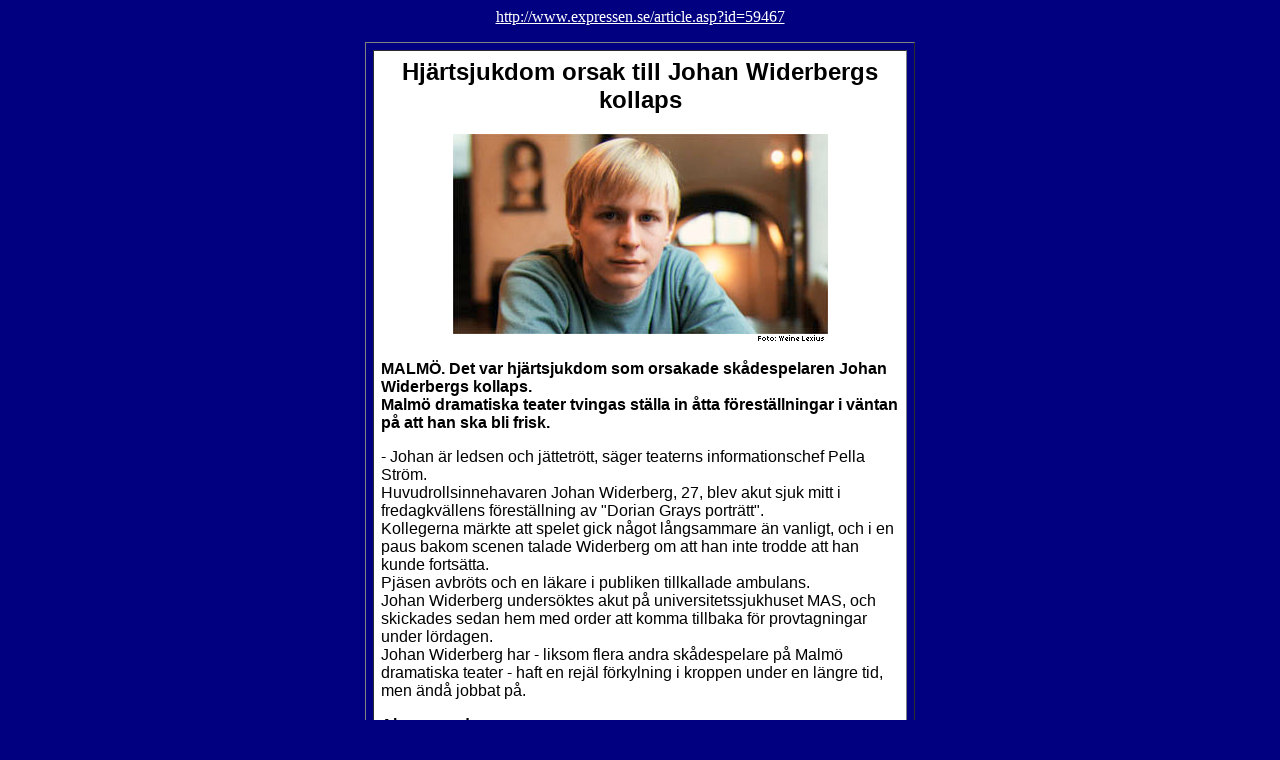

--- FILE ---
content_type: text/html
request_url: http://allthingsjohan.se/expressen_010311.html
body_size: 2287
content:
<HTML>
<HEAD>
<TITLE>
Expressen 010311
</TITLE>
<meta name="keywords" content="Johan Widerberg, sk�despelare, Lust och f�gring stor, Under solen, Juloratoriet, Ebba och Didrik, Rapport till himlen, Herr von Hancken, Dorian Grays portr�tt, Juloratoriet, Gossip, Bo Widerberg, Colin Nutley, Rikard Wolff, Tuva Novotny, Lithivm, Lithium, Selma och Johanna, Radioskugga, P� fremmed mark, P� fr�mmande mark">
<meta name="description" content="En Sida Av Johan, den b�sta sidan p� n�tet om Johan Widerberg. H�r hittar du information om hans filmer, de senaste nyheterna, bilder och mycket mer.">

</HEAD>
<BODY BGCOLOR="#000080" link="#ffffff" vlink="#800080" alink="#8000ff">
<center>
<A HREF="http://www.expressen.se/article.asp?id=59467">
http://www.expressen.se/article.asp?id=59467</A><p>
<table width="550" cellpadding="7" border="1" cellspacing="7">
	<tr>
		<td bgcolor="#ffffff">
<center>	

<font color="#000000" face="verdana, geneva, helvetica">
<h2>Hj�rtsjukdom orsak till Johan Widerbergs kollaps</h2> <p>
<img src="bilder/expressen_010311.jpg" width="375" height="210" alt="Foto av Weine Lexius">
</center>
<b>MALM�. Det var hj�rtsjukdom som orsakade sk�despelaren Johan Widerbergs kollaps. <br>Malm� dramatiska teater tvingas st�lla in �tta f�rest�llningar i v�ntan p� att han ska bli frisk.</b><p>

- Johan �r ledsen och j�ttetr�tt, s�ger teaterns informationschef Pella Str�m.<br>
Huvudrollsinnehavaren Johan Widerberg, 27, blev akut sjuk mitt i fredagkv�llens f�rest�llning av "Dorian Grays portr�tt".<br>
Kollegerna m�rkte att spelet gick n�got l�ngsammare �n vanligt, och i en paus bakom scenen talade Widerberg om att han inte trodde att han kunde forts�tta.<br>
Pj�sen avbr�ts och en l�kare i publiken tillkallade ambulans.<br>
Johan Widerberg unders�ktes akut p� universitetssjukhuset MAS, och skickades sedan hem med order att komma tillbaka f�r provtagningar under l�rdagen.<br>
Johan Widerberg har - liksom flera andra sk�despelare p� Malm� dramatiska teater - haft en rej�l f�rkylning i kroppen under en l�ngre tid, men �nd� jobbat p�.<p>

<B>Alarmerande provsvar</B><br>
D�rf�r trodde teaterledningen nu att han helt enkelt var uttr�ttad, och att det skulle r�cka med att st�lla in �ven l�rdagens f�rest�llning.<br>
G�rdagens alarmerande provresultat kom i st�llet som en �verraskning. De visade att Widerberg drabbats av lindrig hj�rts�cksinflammation. Han har ordinerats fullst�ndig vila den n�rmaste tiden.<br>
- Johan �r mycket tr�tt, men k�nner sig inte sjuk f�r �vrigt, s�ger Pella Str�m.<br>
- Han har inte ont och k�nner inte sj�lv att han har besv�r med hj�rtat. Detta ska inte vara n�got farligt om han inte missk�ter det.<br>
Enligt teaterns tillf�rordnade vd Thomas Nyh kan det t�nkas att Johan Widerberg gjort en felbed�mning av sitt h�lsol�ge.<br>
- Johan �r en professionell person som lojalt har jobbat p� trots en infektion i kroppen, s�ger Thomas Nyh.
<p>

<B>F�rlorar halv miljon</B><BR>
- Det h�r k�nns f�rf�rligt f�r honom. Men man r�r inte �ver h�lsan. Flera f�rest�llningar av v�r andra pj�s "Repet" har ocks� f�tt st�llas in den h�r veckan.<br>
Teatern missar int�kter fr�n sammanlagt �tta f�rest�llningar av "Dorian Grays portr�tt".
Med biljettpriser p� mellan 80 och 170 kronor inneb�r det att en inkomst p� 500 000 kronor eller �nnu mer faller bort.<br>
- Det �r riktigt att det b�r ligga n�gonstans i den storleksordningen, bekr�ftar Thomas Nyh.<br>
- Men vi st�r inte och faller med detta. Vi �r ju ingen privatteater, s� det �r inte n�gon paniksituation som uppst�r.

<p>
<B>HJ�RTS�CKSINFLAMMATION</B><BR>
<ul type="disc">
	<li>Hj�rts�cksinflammation (perikardit) �r en irritation p� p�sen som omsluter och skyddar hj�rtat.
	<li>Inflammationen kan ge sm�rtor som str�lar ut i armen, och som �kar n�r man andas in djupt. Andn�d                    �r en annan m�jlig f�ljd.
	<li>En virusinfektion, och �verdriven anstr�ngning i samband med den, �r den vanligaste orsaken till                   hj�rts�cksinflammation.
	<li>Sjukdomen behandlas i f�rsta hand med vila och sm�rtstillande medel. Vid allvarliga fall fordras                                                      operation. 
  </ul>

            </font>
		</td>
	</tr>
</table><p>

<font size="+1" face="arial, helvetica">
<a href="index.html">Hem</a>
&nbsp;&nbsp;&nbsp;
<a href="biografi.html">Biografi</a>
&nbsp;&nbsp;&nbsp;
<a href="filmografi.html">Filmografi</a>
&nbsp;&nbsp;&nbsp;
<a href="artiklar.html">Artiklar</a>
&nbsp;&nbsp;&nbsp;
<a href="bilder.html">Bilder</a>
&nbsp;&nbsp;&nbsp;
<a href="notiser.html">Notiser</a>
&nbsp;&nbsp;&nbsp;
<a href="relaterade_nyheter.html">Relaterat</a>

</font>
<p>
<A HREF="index.html"><img src="bilder/rubrik.jpg" border="no"></A>

</center>
</BODY>
</HTML>